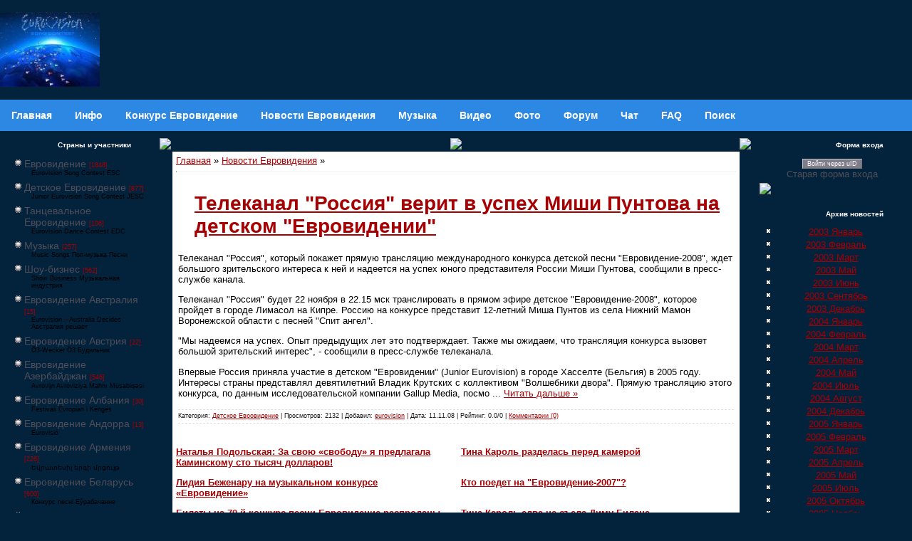

--- FILE ---
content_type: text/html; charset=UTF-8
request_url: https://eurovision.org.ru/news/2008-11-11
body_size: 11849
content:
<!DOCTYPE html>
<html lang="ru">
<title>11 Ноября 2008</title>
<meta name="viewport" content="width=device-width,initial-scale=1.0" />
<meta name="description" content=""> 
<link type="text/css" rel="stylesheet" href="/_st/my.css" />
<link rel="openid.server" href="//openid.yandex.ru/server/" />
<link rel="openid2.provider" href="//openid.yandex.ru/server/" />
<link rel="openid.delegate" href="//openid.yandex.ru/{eurov}/" />
<link rel="openid2.local_id" href="//openid.yandex.ru/{eurov}/" />
<link rel="alternate" type="application/rss+xml" title="Eurovision News RSS" href="http://www.eurovision.org.ru/news/rss/"> 
<script async src="https://pagead2.googlesyndication.com/pagead/js/adsbygoogle.js?client=ca-pub-2370222345652519"
 crossorigin="anonymous"></script>

	<link rel="stylesheet" href="/.s/src/base.min.css?v=221008" />
	<link rel="stylesheet" href="/.s/src/layer1.min.css?v=221008" />

	<script src="/.s/src/jquery-1.12.4.min.js"></script>
	
	<script src="/.s/src/uwnd.min.js?v=221008"></script>
	<script src="//s725.ucoz.net/cgi/uutils.fcg?a=uSD&ca=2&ug=999&isp=1&r=0.751451981647875"></script>
	<link rel="stylesheet" href="/.s/src/social.css" />
	<script>
/* --- UCOZ-JS-DATA --- */
window.uCoz = {"uLightboxType":1,"module":"news","country":"US","site":{"domain":"eurovision.org.ru","host":"eurovision.p0.ru","id":"3eurovision"},"layerType":1,"ssid":"125644401360644273360","language":"ru","sign":{"3238":"Опции","210178":"Замечания","10075":"Обязательны для выбора","5255":"Помощник"}};
/* --- UCOZ-JS-CODE --- */

		function _bldCont1(a, b) {
			window._bldCont && _bldCont(b);
			!window._bldCont && (IMGS = window['allEntImgs' + a]) && window.open(IMGS[0][0]);
		}

		function eRateEntry(select, id, a = 65, mod = 'news', mark = +select.value, path = '', ajax, soc) {
			if (mod == 'shop') { path = `/${ id }/edit`; ajax = 2; }
			( !!select ? confirm(select.selectedOptions[0].textContent.trim() + '?') : true )
			&& _uPostForm('', { type:'POST', url:'/' + mod + path, data:{ a, id, mark, mod, ajax, ...soc } });
		}
function loginPopupForm(params = {}) { new _uWnd('LF', ' ', -250, -100, { closeonesc:1, resize:1 }, { url:'/index/40' + (params.urlParams ? '?'+params.urlParams : '') }) }
/* --- UCOZ-JS-END --- */
</script>

	<style>.UhideBlock{display:none; }</style>
	<script type="text/javascript">new Image().src = "//counter.yadro.ru/hit;noadsru?r"+escape(document.referrer)+(screen&&";s"+screen.width+"*"+screen.height+"*"+(screen.colorDepth||screen.pixelDepth))+";u"+escape(document.URL)+";"+Date.now();</script>
</head>

<body style="background:url('//src.ucoz.ru/t/651/1.gif') #03223C; margin:0px; padding:0px;">

<!-- Header -->

<table border="0" cellpadding="0" cellspacing="0" height="140" width="100%" style="background:url('//src.ucoz.ru/t/651/2.gif');">

<tr><td width="100%" align="center">




 <table border="0" cellpadding="0" cellspacing="0" width="100%">



 <tr>

<td height="120" width="100%">



<A href="https://eurovision.org.ru"><IMG alt="Eurovision Евровидение" src="https://eurovision.org.ru/eurovisionin.jpg" align=left border=0></A>

<h2></h2>

</td>
 
<td align="top">
 


</td></tr>




</table>
</td></tr>
</table>

<!--U1AAMENU1Z--><nav class="topnav">
<a class="topnav" href="/"><b>Главная</b></a>
<a class="topnav" href="/index/info/0-2"><b>Инфо</b></a>
<a class="topnav" href="/publ/"><b>Конкурс Евровидение</b></a>
<a class="topnav" href="/news/"><b>Новости Евровидения</b></a>
<a class="topnav" href="/load/"><b>Музыка</b></a>
<a class="m" href="/video/"><b>Видео</b></a>
<a class="m" href="/photo/"><b>Фото</b></a>
<a class="m" href="/forum/"><b>Форум</b></a>
<a class="m" href="/index/0-9"><b>Чат</b></a>
<a class="m" href="/faq/"><b>FAQ</b></a>
<a class="m" href="/index/0-5"><b>Поиск</b></a>
</nav><!--/U1AAMENU1Z-->
<!-- /Header -->

<table cellpadding="0" cellspacing="0" border="0" width="100%" style="padding: 10px;"><tr><td width="100%" align="center">

<!-- Body -->
<table border="0" cellpadding="0" cellspacing="0" width="100%">
<tr>
<td valign="top" width="204">

<!--/-->

<!-- -->

<table border="0" cellpadding="0" cellspacing="0" width="204">
<tr><td height="20" style="background:url('//src.ucoz.ru/t/651/18.gif');color:#FFFFFF; font-size:10px;padding-right:30px;" align="right"><b>Страны и участники</b></td></tr>
<tr><td style="background:url('//src.ucoz.ru/t/651/19.gif');padding:7px 10px 5px 10px; "><table border="0" cellspacing="1" cellpadding="0" width="100%" class="catsTable"><tr>
					<td style="width:100%" class="catsTd" valign="top" id="cid2">
						<a href="/news/evrovidenie/1-0-2" class="catName">Евровидение</a>  <span class="catNumData" style="unicode-bidi:embed;">[1848]</span> 
<div class="catDescr">Eurovision Song Contest ESC</div>
					</td></tr><tr>
					<td style="width:100%" class="catsTd" valign="top" id="cid5">
						<a href="/news/detskoe_evrovidenie/1-0-5" class="catName">Детское Евровидение</a>  <span class="catNumData" style="unicode-bidi:embed;">[877]</span> 
<div class="catDescr">Junior Eurovision Song Contest JESC</div>
					</td></tr><tr>
					<td style="width:100%" class="catsTd" valign="top" id="cid6">
						<a href="/news/tancevalnoe_evrovidenie/1-0-6" class="catName">Танцевальное Евровидение</a>  <span class="catNumData" style="unicode-bidi:embed;">[106]</span> 
<div class="catDescr">Eurovision Dance Contest EDC</div>
					</td></tr><tr>
					<td style="width:100%" class="catsTd" valign="top" id="cid3">
						<a href="/news/muzyka/1-0-3" class="catName">Музыка</a>  <span class="catNumData" style="unicode-bidi:embed;">[257]</span> 
<div class="catDescr">Music Songs Поп-музыка Песни</div>
					</td></tr><tr>
					<td style="width:100%" class="catsTd" valign="top" id="cid4">
						<a href="/news/shou_biznes/1-0-4" class="catName">Шоу-бизнес</a>  <span class="catNumData" style="unicode-bidi:embed;">[562]</span> 
<div class="catDescr">Show Business Музыкальная индустрия</div>
					</td></tr><tr>
					<td style="width:100%" class="catsTd" valign="top" id="cid55">
						<a href="/news/evrovidenie_avstralija/1-0-55" class="catName">Евровидение Австралия</a>  <span class="catNumData" style="unicode-bidi:embed;">[15]</span> 
<div class="catDescr">Eurovision – Australia Decides Австралия решает</div>
					</td></tr><tr>
					<td style="width:100%" class="catsTd" valign="top" id="cid24">
						<a href="/news/evrovidenie_avstrija/1-0-24" class="catName">Евровидение Австрия</a>  <span class="catNumData" style="unicode-bidi:embed;">[22]</span> 
<div class="catDescr">Ö3-Wecker Ö3 Будильник</div>
					</td></tr><tr>
					<td style="width:100%" class="catsTd" valign="top" id="cid16">
						<a href="/news/evrovidenie_azerbajdzhan/1-0-16" class="catName">Евровидение Азербайджан</a>  <span class="catNumData" style="unicode-bidi:embed;">[546]</span> 
<div class="catDescr">Avrovijn Avroviziya Mahnı Müsabiqəsi</div>
					</td></tr><tr>
					<td style="width:100%" class="catsTd" valign="top" id="cid28">
						<a href="/news/evrovidenie_albanija/1-0-28" class="catName">Евровидение Албания</a>  <span class="catNumData" style="unicode-bidi:embed;">[30]</span> 
<div class="catDescr">Festivali Evropian i Këngës</div>
					</td></tr><tr>
					<td style="width:100%" class="catsTd" valign="top" id="cid33">
						<a href="/news/evrovidenie_andorra/1-0-33" class="catName">Евровидение Андорра</a>  <span class="catNumData" style="unicode-bidi:embed;">[13]</span> 
<div class="catDescr">Eurovisió</div>
					</td></tr><tr>
					<td style="width:100%" class="catsTd" valign="top" id="cid15">
						<a href="/news/evrovidenie_armenija/1-0-15" class="catName">Евровидение Армения</a>  <span class="catNumData" style="unicode-bidi:embed;">[226]</span> 
<div class="catDescr">Եվրատեսիլ երգի մրցույթ</div>
					</td></tr><tr>
					<td style="width:100%" class="catsTd" valign="top" id="cid9">
						<a href="/news/evrovidenie_belorussija/1-0-9" class="catName">Евровидение Беларусь</a>  <span class="catNumData" style="unicode-bidi:embed;">[600]</span> 
<div class="catDescr">Конкурс песні Еўрабачанне</div>
					</td></tr><tr>
					<td style="width:100%" class="catsTd" valign="top" id="cid49">
						<a href="/news/evrovidenie_belgija/1-0-49" class="catName">Евровидение Бельгия</a>  <span class="catNumData" style="unicode-bidi:embed;">[22]</span> 
<div class="catDescr">Eurosong</div>
					</td></tr><tr>
					<td style="width:100%" class="catsTd" valign="top" id="cid39">
						<a href="/news/evrovidenie_bolgarija/1-0-39" class="catName">Евровидение Болгария</a>  <span class="catNumData" style="unicode-bidi:embed;">[24]</span> 
<div class="catDescr">Евровизия</div>
					</td></tr><tr>
					<td style="width:100%" class="catsTd" valign="top" id="cid27">
						<a href="/news/evrovidenie_bosnija_i_gercegovina/1-0-27" class="catName">Евровидение Босния и Герцеговина</a>  <span class="catNumData" style="unicode-bidi:embed;">[20]</span> 
<div class="catDescr">BH Eurosong Show</div>
					</td></tr><tr>
					<td style="width:100%" class="catsTd" valign="top" id="cid23">
						<a href="/news/evrovidenie_velikobritanija/1-0-23" class="catName">Евровидение Великобритания</a>  <span class="catNumData" style="unicode-bidi:embed;">[66]</span> 
<div class="catDescr">Eurovision: You Decide</div>
					</td></tr><tr>
					<td style="width:100%" class="catsTd" valign="top" id="cid50">
						<a href="/news/evrovidenie_vengrija/1-0-50" class="catName">Евровидение Венгрия</a>  <span class="catNumData" style="unicode-bidi:embed;">[21]</span> 
<div class="catDescr">Eurovíziós Dalfesztivá</div>
					</td></tr><tr>
					<td style="width:100%" class="catsTd" valign="top" id="cid35">
						<a href="/news/evrovidenie_germanija/1-0-35" class="catName">Евровидение Германия</a>  <span class="catNumData" style="unicode-bidi:embed;">[79]</span> 
<div class="catDescr">Liederwettbewerb der Eurovision</div>
					</td></tr><tr>
					<td style="width:100%" class="catsTd" valign="top" id="cid32">
						<a href="/news/evrovidenie_grecija/1-0-32" class="catName">Евровидение Греция</a>  <span class="catNumData" style="unicode-bidi:embed;">[50]</span> 
<div class="catDescr">Διαγωνισμός Τραγουδιού Ευρώεικονα</div>
					</td></tr><tr>
					<td style="width:100%" class="catsTd" valign="top" id="cid14">
						<a href="/news/evrovidenie_gruzija/1-0-14" class="catName">Евровидение Грузия</a>  <span class="catNumData" style="unicode-bidi:embed;">[120]</span> 
<div class="catDescr">ევროვიზიის</div>
					</td></tr><tr>
					<td style="width:100%" class="catsTd" valign="top" id="cid44">
						<a href="/news/evrovidenie_danija/1-0-44" class="catName">Евровидение Дания</a>  <span class="catNumData" style="unicode-bidi:embed;">[28]</span> 
<div class="catDescr">Det Europæiske Melodi Grand Prix Dansk Melodi</div>
					</td></tr><tr>
					<td style="width:100%" class="catsTd" valign="top" id="cid17">
						<a href="/news/evrovidenie_izrail/1-0-17" class="catName">Евровидение Израиль</a>  <span class="catNumData" style="unicode-bidi:embed;">[69]</span> 
<div class="catDescr">‏אירוויזיון</div>
					</td></tr><tr>
					<td style="width:100%" class="catsTd" valign="top" id="cid1">
						<a href="/news/evrovidenie_irlandija/1-0-1" class="catName">Евровидение Ирландия</a>  <span class="catNumData" style="unicode-bidi:embed;">[25]</span> 
<div class="catDescr">The Late Late Show Eurosong</div>
					</td></tr><tr>
					<td style="width:100%" class="catsTd" valign="top" id="cid48">
						<a href="/news/evrovidenie_islandija/1-0-48" class="catName">Евровидение Исландия</a>  <span class="catNumData" style="unicode-bidi:embed;">[20]</span> 
<div class="catDescr">Söngvakeppni evrópskra sjónvarpsstöðva Европейский телевизионный конкурс певцов</div>
					</td></tr><tr>
					<td style="width:100%" class="catsTd" valign="top" id="cid42">
						<a href="/news/evrovidenie_ispanija/1-0-42" class="catName">Евровидение Испания</a>  <span class="catNumData" style="unicode-bidi:embed;">[77]</span> 
<div class="catDescr">Festival de la Canción de Eurovisión Benidorm Fest</div>
					</td></tr><tr>
					<td style="width:100%" class="catsTd" valign="top" id="cid54">
						<a href="/news/evrovidenie_italija/1-0-54" class="catName">Евровидение Италия</a>  <span class="catNumData" style="unicode-bidi:embed;">[25]</span> 
<div class="catDescr">Concorso Eurovisione della Canzone San Remo</div>
					</td></tr><tr>
					<td style="width:100%" class="catsTd" valign="top" id="cid20">
						<a href="/news/evrovidenie_kipr/1-0-20" class="catName">Евровидение Кипр</a>  <span class="catNumData" style="unicode-bidi:embed;">[49]</span> 
<div class="catDescr">Γιουροβίζιον</div>
					</td></tr><tr>
					<td style="width:100%" class="catsTd" valign="top" id="cid11">
						<a href="/news/evrovidenie_latvija/1-0-11" class="catName">Евровидение Латвия</a>  <span class="catNumData" style="unicode-bidi:embed;">[124]</span> 
<div class="catDescr">Eirodziesma Eirovīzija Eirovīzijas dziesmu konkurss</div>
					</td></tr><tr>
					<td style="width:100%" class="catsTd" valign="top" id="cid12">
						<a href="/news/evrovidenie_litva/1-0-12" class="catName">Евровидение Литва</a>  <span class="catNumData" style="unicode-bidi:embed;">[63]</span> 
<div class="catDescr">Eurovizijoje Eurovizija Eurovizijos dainų konkursas</div>
					</td></tr><tr>
					<td style="width:100%" class="catsTd" valign="top" id="cid53">
						<a href="/news/evrovidenie_likhtenshtejn/1-0-53" class="catName">Евровидение Лихтенштейн</a>  <span class="catNumData" style="unicode-bidi:embed;">[6]</span> 
					</td></tr><tr>
					<td style="width:100%" class="catsTd" valign="top" id="cid56">
						<a href="/news/evrovidenie_ljuksemburg/1-0-56" class="catName">Евровидение Люксембург</a>  <span class="catNumData" style="unicode-bidi:embed;">[5]</span> 
<div class="catDescr">RTL Luxembourg LSC</div>
					</td></tr><tr>
					<td style="width:100%" class="catsTd" valign="top" id="cid38">
						<a href="/news/evrovidenie_makedonija/1-0-38" class="catName">Евровидение Македония</a>  <span class="catNumData" style="unicode-bidi:embed;">[23]</span> 
<div class="catDescr">Евровизија</div>
					</td></tr><tr>
					<td style="width:100%" class="catsTd" valign="top" id="cid19">
						<a href="/news/evrovidenie_malta/1-0-19" class="catName">Евровидение Мальта</a>  <span class="catNumData" style="unicode-bidi:embed;">[50]</span> 
<div class="catDescr">MESC</div>
					</td></tr><tr>
					<td style="width:100%" class="catsTd" valign="top" id="cid10">
						<a href="/news/evrovidenie_moldavija/1-0-10" class="catName">Евровидение Молдова</a>  <span class="catNumData" style="unicode-bidi:embed;">[132]</span> 
<div class="catDescr">Concursul Muzical Eurovision</div>
					</td></tr><tr>
					<td style="width:100%" class="catsTd" valign="top" id="cid26">
						<a href="/news/evrovidenie_niderlandy/1-0-26" class="catName">Евровидение Нидерланды</a>  <span class="catNumData" style="unicode-bidi:embed;">[25]</span> 
<div class="catDescr">Eurovisie Songfestival</div>
					</td></tr><tr>
					<td style="width:100%" class="catsTd" valign="top" id="cid51">
						<a href="/news/evrovidenie_norvegija/1-0-51" class="catName">Евровидение Норвегия</a>  <span class="catNumData" style="unicode-bidi:embed;">[38]</span> 
<div class="catDescr">Eurosong Sang Ryddesalg Nrk Melodi Grand Prix</div>
					</td></tr><tr>
					<td style="width:100%" class="catsTd" valign="top" id="cid36">
						<a href="/news/evrovidenie_polsha/1-0-36" class="catName">Евровидение Польша</a>  <span class="catNumData" style="unicode-bidi:embed;">[35]</span> 
<div class="catDescr">Eurowizja Konkurs Piosenki Eurowizji</div>
					</td></tr><tr>
					<td style="width:100%" class="catsTd" valign="top" id="cid47">
						<a href="/news/evrovidenie_portugalija/1-0-47" class="catName">Евровидение Португалия</a>  <span class="catNumData" style="unicode-bidi:embed;">[23]</span> 
<div class="catDescr">Festival Eurovisão da Canção</div>
					</td></tr><tr>
					<td style="width:100%" class="catsTd" valign="top" id="cid7">
						<a href="/news/evrovidenie_rossija/1-0-7" class="catName">Евровидение Россия</a>  <span class="catNumData" style="unicode-bidi:embed;">[1062]</span> 
<div class="catDescr">Европесня</div>
					</td></tr><tr>
					<td style="width:100%" class="catsTd" valign="top" id="cid25">
						<a href="/news/evrovidenie_rumynija/1-0-25" class="catName">Евровидение Румыния</a>  <span class="catNumData" style="unicode-bidi:embed;">[38]</span> 
<div class="catDescr">Concursul Muzical Eurovision</div>
					</td></tr><tr>
					<td style="width:100%" class="catsTd" valign="top" id="cid46">
						<a href="/news/evrovidenie_san_marino/1-0-46" class="catName">Евровидение Сан-Марино</a>  <span class="catNumData" style="unicode-bidi:embed;">[21]</span> 
<div class="catDescr">Eurovisione</div>
					</td></tr><tr>
					<td style="width:100%" class="catsTd" valign="top" id="cid30">
						<a href="/news/evrovidenie_serbija/1-0-30" class="catName">Евровидение Сербия</a>  <span class="catNumData" style="unicode-bidi:embed;">[37]</span> 
<div class="catDescr">Еуровисион Pesma Evrovizije Песма Евровизије</div>
					</td></tr><tr>
					<td style="width:100%" class="catsTd" valign="top" id="cid52">
						<a href="/news/evrovidenie_slovakija/1-0-52" class="catName">Евровидение Словакия</a>  <span class="catNumData" style="unicode-bidi:embed;">[12]</span> 
<div class="catDescr">Eurovízia</div>
					</td></tr><tr>
					<td style="width:100%" class="catsTd" valign="top" id="cid45">
						<a href="/news/evrovidenie_slovenija/1-0-45" class="catName">Евровидение Словения</a>  <span class="catNumData" style="unicode-bidi:embed;">[24]</span> 
<div class="catDescr">Pesem Evrovizije</div>
					</td></tr><tr>
					<td style="width:100%" class="catsTd" valign="top" id="cid29">
						<a href="/news/evrovidenie_turcija/1-0-29" class="catName">Евровидение Турция</a>  <span class="catNumData" style="unicode-bidi:embed;">[65]</span> 
<div class="catDescr">Eurovision Şarkı Yarışması</div>
					</td></tr><tr>
					<td style="width:100%" class="catsTd" valign="top" id="cid8">
						<a href="/news/evrovidenie_ukraina/1-0-8" class="catName">Евровидение Украина</a>  <span class="catNumData" style="unicode-bidi:embed;">[795]</span> 
<div class="catDescr">Пісенний конкурс Євробачення Конкурс пісні Євробачення - одне з найбільш популярних телевізійних шоу в світі, проводиться щорічно, починаючи з 1956 року</div>
					</td></tr><tr>
					<td style="width:100%" class="catsTd" valign="top" id="cid22">
						<a href="/news/evrovidenie_finljandija/1-0-22" class="catName">Евровидение Финляндия</a>  <span class="catNumData" style="unicode-bidi:embed;">[32]</span> 
<div class="catDescr">Eurovision laulukilpailu</div>
					</td></tr><tr>
					<td style="width:100%" class="catsTd" valign="top" id="cid40">
						<a href="/news/evrovidenie_francija/1-0-40" class="catName">Евровидение Франция</a>  <span class="catNumData" style="unicode-bidi:embed;">[48]</span> 
<div class="catDescr">Concours Eurovision de la chanson</div>
					</td></tr><tr>
					<td style="width:100%" class="catsTd" valign="top" id="cid37">
						<a href="/news/evrovidenie_khorvatija/1-0-37" class="catName">Евровидение Хорватия</a>  <span class="catNumData" style="unicode-bidi:embed;">[20]</span> 
<div class="catDescr">Pjesma Eurovizije</div>
					</td></tr><tr>
					<td style="width:100%" class="catsTd" valign="top" id="cid31">
						<a href="/news/evrovidenie_chernogorija/1-0-31" class="catName">Евровидение Черногория</a>  <span class="catNumData" style="unicode-bidi:embed;">[21]</span> 
<div class="catDescr">Montevizija</div>
					</td></tr><tr>
					<td style="width:100%" class="catsTd" valign="top" id="cid18">
						<a href="/news/evrovidenie_chekhija/1-0-18" class="catName">Евровидение Чехия</a>  <span class="catNumData" style="unicode-bidi:embed;">[24]</span> 
<div class="catDescr">Velká cena Eurovize</div>
					</td></tr><tr>
					<td style="width:100%" class="catsTd" valign="top" id="cid34">
						<a href="/news/evrovidenie_shvejcarija/1-0-34" class="catName">Евровидение Швейцария</a>  <span class="catNumData" style="unicode-bidi:embed;">[34]</span> 
<div class="catDescr">Die Grosse Entscheidungsshow SRG SSR</div>
					</td></tr><tr>
					<td style="width:100%" class="catsTd" valign="top" id="cid43">
						<a href="/news/evrovidenie_shvecija/1-0-43" class="catName">Евровидение Швеция</a>  <span class="catNumData" style="unicode-bidi:embed;">[45]</span> 
<div class="catDescr">Eurovisionsschlagerfestivalen Melodifestivalen</div>
					</td></tr><tr>
					<td style="width:100%" class="catsTd" valign="top" id="cid13">
						<a href="/news/evrovidenie_ehstonija/1-0-13" class="catName">Евровидение Эстония</a>  <span class="catNumData" style="unicode-bidi:embed;">[220]</span> 
<div class="catDescr">Eesti Laul Eurovisioon Эстонская Песня</div>
					</td></tr></table>

</td></tr>
<tr><td><img src="//src.ucoz.ru/t/651/20.gif" border="0"></td></tr>
</table>


<!--/-->

<table border="0" cellpadding="0" cellspacing="0" width="204">
<tr><td height="20" style="background:url('//src.ucoz.ru/t/651/18.gif');color:#FFFFFF; font-size:10px;padding-right:30px;" align="right"><b>Календарь новостей</b></td></tr>
<tr><td align="center" style="background:url('//src.ucoz.ru/t/651/19.gif');padding:7px 10px 5px 10px; ">
		<table border="0" cellspacing="1" cellpadding="2" class="calTable">
			<tr><td align="center" class="calMonth" colspan="7"><a title="Октябрь 2008" class="calMonthLink cal-month-link-prev" rel="nofollow" href="/news/2008-10">&laquo;</a>&nbsp; <a class="calMonthLink cal-month-current" rel="nofollow" href="/news/2008-11">Ноябрь 2008</a> &nbsp;<a title="Декабрь 2008" class="calMonthLink cal-month-link-next" rel="nofollow" href="/news/2008-12">&raquo;</a></td></tr>
		<tr>
			<td align="center" class="calWday">Пн</td>
			<td align="center" class="calWday">Вт</td>
			<td align="center" class="calWday">Ср</td>
			<td align="center" class="calWday">Чт</td>
			<td align="center" class="calWday">Пт</td>
			<td align="center" class="calWdaySe">Сб</td>
			<td align="center" class="calWdaySu">Вс</td>
		</tr><tr><td>&nbsp;</td><td>&nbsp;</td><td>&nbsp;</td><td>&nbsp;</td><td>&nbsp;</td><td align="center" class="calMdayIs"><a class="calMdayLink" href="/news/2008-11-01" title="1 Сообщений">1</a></td><td align="center" class="calMdayIs"><a class="calMdayLink" href="/news/2008-11-02" title="1 Сообщений">2</a></td></tr><tr><td align="center" class="calMdayIs"><a class="calMdayLink" href="/news/2008-11-03" title="4 Сообщений">3</a></td><td align="center" class="calMdayIs"><a class="calMdayLink" href="/news/2008-11-04" title="3 Сообщений">4</a></td><td align="center" class="calMdayIs"><a class="calMdayLink" href="/news/2008-11-05" title="1 Сообщений">5</a></td><td align="center" class="calMday">6</td><td align="center" class="calMdayIs"><a class="calMdayLink" href="/news/2008-11-07" title="2 Сообщений">7</a></td><td align="center" class="calMday">8</td><td align="center" class="calMday">9</td></tr><tr><td align="center" class="calMdayIs"><a class="calMdayLink" href="/news/2008-11-10" title="1 Сообщений">10</a></td><td align="center" class="calMdayIsA"><a class="calMdayLink" href="/news/2008-11-11" title="1 Сообщений">11</a></td><td align="center" class="calMdayIs"><a class="calMdayLink" href="/news/2008-11-12" title="3 Сообщений">12</a></td><td align="center" class="calMdayIs"><a class="calMdayLink" href="/news/2008-11-13" title="5 Сообщений">13</a></td><td align="center" class="calMdayIs"><a class="calMdayLink" href="/news/2008-11-14" title="2 Сообщений">14</a></td><td align="center" class="calMdayIs"><a class="calMdayLink" href="/news/2008-11-15" title="4 Сообщений">15</a></td><td align="center" class="calMdayIs"><a class="calMdayLink" href="/news/2008-11-16" title="4 Сообщений">16</a></td></tr><tr><td align="center" class="calMdayIs"><a class="calMdayLink" href="/news/2008-11-17" title="5 Сообщений">17</a></td><td align="center" class="calMdayIs"><a class="calMdayLink" href="/news/2008-11-18" title="7 Сообщений">18</a></td><td align="center" class="calMdayIs"><a class="calMdayLink" href="/news/2008-11-19" title="7 Сообщений">19</a></td><td align="center" class="calMdayIs"><a class="calMdayLink" href="/news/2008-11-20" title="8 Сообщений">20</a></td><td align="center" class="calMdayIs"><a class="calMdayLink" href="/news/2008-11-21" title="11 Сообщений">21</a></td><td align="center" class="calMdayIs"><a class="calMdayLink" href="/news/2008-11-22" title="7 Сообщений">22</a></td><td align="center" class="calMdayIs"><a class="calMdayLink" href="/news/2008-11-23" title="23 Сообщений">23</a></td></tr><tr><td align="center" class="calMdayIs"><a class="calMdayLink" href="/news/2008-11-24" title="11 Сообщений">24</a></td><td align="center" class="calMdayIs"><a class="calMdayLink" href="/news/2008-11-25" title="13 Сообщений">25</a></td><td align="center" class="calMdayIs"><a class="calMdayLink" href="/news/2008-11-26" title="4 Сообщений">26</a></td><td align="center" class="calMdayIs"><a class="calMdayLink" href="/news/2008-11-27" title="9 Сообщений">27</a></td><td align="center" class="calMdayIs"><a class="calMdayLink" href="/news/2008-11-28" title="6 Сообщений">28</a></td><td align="center" class="calMdayIs"><a class="calMdayLink" href="/news/2008-11-29" title="4 Сообщений">29</a></td><td align="center" class="calMdayIs"><a class="calMdayLink" href="/news/2008-11-30" title="2 Сообщений">30</a></td></tr></table></td></tr>
<tr><td><img src="//src.ucoz.ru/t/651/20.gif" border="0"></td></tr>
</table><br>

<!-- -->

<table border="0" cellpadding="0" cellspacing="0" width="204">
<tr><td height="20" style="background:url('//src.ucoz.ru/t/651/18.gif');color:#FFFFFF; font-size:10px;padding-right:30px;" align="right"><b>Поиск по новостям</b></td></tr>
<tr><td align="center" style="background:url('//src.ucoz.ru/t/651/19.gif');padding:7px 10px 5px 10px; ">
		<div class="searchForm">
			<form onsubmit="this.sfSbm.disabled=true" method="get" style="margin:0" action="/search/">
				<div align="center" class="schQuery">
					<input type="text" name="q" maxlength="30" size="20" class="queryField" />
				</div>
				<div align="center" class="schBtn">
					<input type="submit" class="searchSbmFl" name="sfSbm" value="Найти" />
				</div>
				<input type="hidden" name="t" value="0">
			</form>
		</div></td></tr>
<tr><td><img src="//src.ucoz.ru/t/651/20.gif" border="0"></td></tr>
</table><br>

<!-- -->
<table border="0" cellpadding="0" cellspacing="0" width="204">
<tr><td height="20" style="background:url('//src.ucoz.ru/t/651/18.gif');color:#FFFFFF; font-size:10px;padding-right:30px;" align="right"><b>Друзья сайта</b></td></tr>
<tr><td style="background:url('//src.ucoz.ru/t/651/19.gif');padding:7px 10px 5px 10px; "><!--U1FRIENDS1Z--><!--03ee50fe--><script async='async' src='https://w.uptolike.com/widgets/v1/zp.js?pid=d3675b6970b3bdcf0c5e247fdb410a30b135cbc1' type='text/javascript'></script><!--03ee50fe-->



<!--b8b8bb6f--><!--b8b8bb6f-->

<script type="text/javascript">
<!--
var _acic={dataProvider:140};(function(){var e=document.createElement("script");e.type="text/javascript";e.async=true;e.src="https://www.acint.net/aci.js";var t=document.getElementsByTagName("script")[0];t.parentNode.insertBefore(e,t)})()
//-->
</script><!--3442901653180-->

<!--3429a-->

<script async="async" src="https://w.uptolike.com/widgets/v1/zp.js?pid=1707876" type="text/javascript"></script>

<!-- Yandex.Metrika counter -->
<script type="text/javascript" >
 (function(m,e,t,r,i,k,a){m[i]=m[i]||function(){(m[i].a=m[i].a||[]).push(arguments)};
 m[i].l=1*new Date();k=e.createElement(t),a=e.getElementsByTagName(t)[0],k.async=1,k.src=r,a.parentNode.insertBefore(k,a)})
 (window, document, "script", "https://mc.yandex.ru/metrika/tag.js", "ym");

 ym(55819750, "init", {
 clickmap:true,
 trackLinks:true,
 accurateTrackBounce:true,
 webvisor:true
 });
</script>
<noscript><div><img src="https://mc.yandex.ru/watch/55819750" style="position:absolute; left:-9999px;" alt="" /></div></noscript>
<!-- /Yandex.Metrika counter -->

<script type="text/javascript">
<!--
var _acic={dataProvider:10};(function(){var e=document.createElement("script");e.type="text/javascript";e.async=true;e.src="//www.acint.net/aci.js";var t=document.getElementsByTagName("script")[0];t.parentNode.insertBefore(e,t)})()
//-->
</script>

<!-- Top.Mail.Ru counter -->
<script type="text/javascript">
var _tmr = window._tmr || (window._tmr = []);
_tmr.push({id: "1243638", type: "pageView", start: (new Date()).getTime()});
(function (d, w, id) {
 if (d.getElementById(id)) return;
 var ts = d.createElement("script"); ts.type = "text/javascript"; ts.async = true; ts.id = id;
 ts.src = "https://top-fwz1.mail.ru/js/code.js";
 var f = function () {var s = d.getElementsByTagName("script")[0]; s.parentNode.insertBefore(ts, s);};
 if (w.opera == "[object Opera]") { d.addEventListener("DOMContentLoaded", f, false); } else { f(); }
})(document, window, "tmr-code");
</script>
<noscript><div><img src="https://top-fwz1.mail.ru/counter?id=1243638;js=na" style="position:absolute;left:-9999px;" alt="Top.Mail.Ru" /></div></noscript>
<!-- /Top.Mail.Ru counter -->
<!-- Top.Mail.Ru logo -->
<a href="https://top-fwz1.mail.ru/jump?from=1243638">
<img src="https://top-fwz1.mail.ru/counter?id=1243638;t=364;l=1" height="18" width="88" alt="Top.Mail.Ru" style="border:0;" /></a>
<!-- /Top.Mail.Ru logo --><!--/U1FRIENDS1Z--></td></tr>
<tr><td><img src="//src.ucoz.ru/t/651/20.gif" border="0"></td></tr>
</table><br />
<!--/-->

</td>

<td valign="top" style="padding: 0 10px 0 10px;">
<table border="0" cellpadding="0" cellspacing="0" width="100%">
<tr><td width="18" height="18"><img src="//src.ucoz.ru/t/651/21.gif" border="0"></td><td height="18" align="center" style="background:url('//src.ucoz.ru/t/651/22.gif');"><img src="//src.ucoz.ru/t/651/23.gif" border="0"></td><td width="18" height="18"><img src="//src.ucoz.ru/t/651/24.gif" border="0"></td></tr>
<tr><td style="background:url('//src.ucoz.ru/t/651/25.gif');"></td> <td style="background:#FFFFFF;padding:5px;">


<nav class="breadcrumb is-large" aria-label="breadcrumbs">
<a href="https://eurovision.org.ru/">Главная</a> » <a href="/news/">Новости Евровидения</a> » <a href=""></a>
</nav>


<hr />







<table border="0" width="100%" cellspacing="0" cellpadding="0" class="dayAllEntries"><tr><td class="archiveEntries"><div id="entryID2766"><table border="0" cellpadding="0" cellspacing="0" width="100%" class="eBlock"><tr><td style="padding:3px;">

<div class="eTitle" style="text-align:left;"><a href="/news/2008-11-11-2766"><h1>Телеканал "Россия" верит в успех Миши Пунтова на детском "Евровидении"</h1></a></div>
<div class="eMessage" style="text-align:left;clear:both;padding-top:2px;padding-bottom:2px;">Телеканал "Россия", который покажет прямую трансляцию международного конкурса детской песни "Евровидение-2008", ждет большого зрительского интереса к ней и надеется на успех юного представителя России Миши Пунтова, сообщили в пресс-службе канала.<p>Телеканал "Россия" будет 22 ноября в 22.15 мск транслировать в прямом эфире детское "Евровидение-2008", которое пройдет в городе Лимасол на Кипре. Россию на конкурсе представит 12-летний Миша Пунтов из села Нижний Мамон Воронежской области с песней "Спит ангел".</p><p>"Мы надеемся на успех. Опыт предыдущих лет это подтверждает. Также мы ожидаем, что трансляция конкурса вызовет большой зрительский интерес", - сообщили в пресс-службе телеканала.</p><p>Впервые Россия приняла участие в детском "Евровидении" (Junior Eurovision) в городе Хасселте (Бельгия) в 2005 году. Интересы страны представлял девятилетний Владик Крутских с коллективом "Волшебники двора". Прямую трансляцию этого конкурса, по данным исследовательской компании Gallup Media, посмо
		<!--"-->
		<span class="entDots">... </span>
		<span class="entryReadAll">
			<a class="entryReadAllLink" href="/news/2008-11-11-2766">Читать дальше &raquo;</a>
		</span></div> 

<div class="eDetails" style="clear:both;">
Категория: <a href="/news/detskoe_evrovidenie/1-0-5">Детское Евровидение</a> |
Просмотров: 2132 |
Добавил: <a href="/index/8-1" target="_blank">eurovision</a> |
Дата: 11.11.08
| Рейтинг: 0.0/0
| <a href="/news/2008-11-11-2766#comments">Комментарии (0)</a>
</div>
</td></tr></table><br /></div></td></tr></table>

<p>
<div style="display:grid; grid-template-columns:repeat(2, 1fr); gap:1em;"><a href="https://ru.eurovision.in/news/natalja_podolskaja_za_svoju_svobodu_ja_predlagala_kaminskomu_sto_tysjach_dollarov/2006-10-26-10"><b>Наталья Подольская: За свою «свободу» я предлагала Каминскому сто тысяч долларов!</b></a><a href="https://ru.eurovision.in/news/tina_karol_razdelas_pered_kameroj/2006-11-08-18"><b>Тина Кароль разделась перед камерой</b></a><a href="https://ru.eurovision.in/news/lidija_bezhenaru_na_muzykalnom_konkurse_evrovidenie/2006-10-30-12"><b>Лидия Беженару на музыкальном конкурсе «Евровидение»</b></a><a href="https://ru.eurovision.in/news/kto_poedet_na_quotevrovidenie_2007quot/2006-10-04-6"><b>Кто поедет на "Евровидение-2007"?</b></a><a href="https://ru.eurovision.in/news/bilety/2026-01-16-8948"><b>Билеты на 70-й конкурс песни Евровидение распроданы рекордно быстро</b></a><a href="https://ru.eurovision.in/news/tina_karol_edva_ne_sela_dimu_bilana/2006-10-20-4"><b>Тина Кароль едва не съела Диму Билана</b></a><a href="https://ru.eurovision.in/news/tina_karol_podarila_bilanu_francuzskij_poceluj/2006-10-20-3"><b>Тина Кароль подарила Билану «французский поцелуй»</b></a><a href="https://ru.eurovision.in/news/nachalsja_priem_zajavok_na_evrovidenie_2007/2006-10-24-7"><b>Начался прием заявок на «Евровидение 2007»</b></a><a href="https://ru.eurovision.in/news/evrovidenie_2007_uzhe_ne_za_gorami/2006-10-26-11"><b>Евровидение 2007 уже не за горами</b></a><a href="https://ru.eurovision.in/news/na_evrovidenii_2006_v_grecii_ukrainu_budet_predstavljat_tina_karol/2006-03-12-3752"><b>На Евровидении 2006 в Греции Украину будет представлять Тина Кароль</b></a></div>
 
 </td>

<td style="background:url('//src.ucoz.ru/t/651/26.gif');"></td></tr>
 
 
 
<tr><td width="18" height="18"><img src="//src.ucoz.ru/t/651/27.gif" border="0"></td><td height="18" align="center" style="background:url('//src.ucoz.ru/t/651/28.gif');"><img src="//src.ucoz.ru/t/651/29.gif" border="0"></td><td width="18" height="18"><img src="//src.ucoz.ru/t/651/30.gif" border="0"></td></tr>
</table>
</td>
 
<td valign="top" width="204">

<!-- -->

<table border="0" cellpadding="0" cellspacing="0" width="204">
<tr><td height="20" style="background:url('//src.ucoz.ru/t/651/18.gif');color:#FFFFFF; font-size:10px;padding-right:30px;" align="right"><b>Форма входа</b></td></tr>
<tr><td align="center" style="background:url('//src.ucoz.ru/t/651/19.gif');padding:7px 10px 5px 10px; "><div id="uidLogForm" class="auth-block" align="center">
				<div id="uidLogButton" class="auth-block-social">
					<div class="login-button-container"><button class="loginButton" onclick="window.open('https://login.uid.me/?site=3eurovision&amp;ref='+escape(location.protocol + '//' + ('eurovision.org.ru' || location.hostname) + location.pathname + ((location.hash ? (location.search ? location.search + '&' : '?') + 'rnd=' + Date.now() + location.hash : (location.search || '' )))),'uidLoginWnd','width=580,height=450,resizable=yes,titlebar=yes')">Войти через uID</button></div>
					<div class="auth-social-list"></div>
					<div class="auth-block-switcher">
						<a href="javascript:;" class="noun" onclick="document.getElementById('uidLogButton').style.display='none';document.getElementById('baseLogForm').style.display='';" title="Используйте, если окно авторизации через uID не открывается">Старая форма входа</a>
					</div>
				</div>
				<div id="baseLogForm" class="auth-block-base" style="display:none">
		<script>
		sendFrm549221 = function( form, data = {} ) {
			var o   = $('#frmLg549221')[0];
			var pos = _uGetOffset(o);
			var o2  = $('#blk549221')[0];
			document.body.insertBefore(o2, document.body.firstChild);
			$(o2).css({top:(pos['top'])+'px',left:(pos['left'])+'px',width:o.offsetWidth+'px',height:o.offsetHeight+'px',display:''}).html('<div align="left" style="padding:5px;"><div class="myWinLoad"></div></div>');
			_uPostForm(form, { type:'POST', url:'/index/sub/', data, error:function() {
				$('#blk549221').html('<div align="" style="padding:10px;"><div class="myWinLoadSF" title="Невозможно выполнить запрос, попробуйте позже"></div></div>');
				_uWnd.alert('<div class="myWinError">Невозможно выполнить запрос, попробуйте позже</div>', '', {w:250, h:90, tm:3000, pad:'15px'} );
				setTimeout("$('#blk549221').css('display', 'none');", '1500');
			}});
			return false
		}
		
		</script>

		<div id="blk549221" style="border:1px solid #CCCCCC;position:absolute;z-index:82;background:url('/.s/img/fr/g.gif');display:none;"></div>

		<form id="frmLg549221" class="login-form local-auth" action="/index/sub/" method="post" onsubmit="return sendFrm549221(this)" data-submitter="sendFrm549221">
			
<table border="0" cellspacing="1" cellpadding="0" width="100%">

<tr><td width="20%" nowrap="nowrap">E-mail:</td><td><input class="loginField" type="text" name="user" value="" size="20" style="width:100%;" maxlength="50" /></td></tr>
<tr><td>Пароль:</td><td><input class="loginField" type="password" name="password" size="20" style="width:100%" maxlength="15" /></td></tr>
</table>
<table border="0" cellspacing="1" cellpadding="0" width="100%">
<tr><td nowrap><input id="remday" type="checkbox" name="rem" value="1" checked /><label for="remday">запомнить</label> </td><td align="right" valign="top"><input class="loginButton" name="sbm" type="submit" value="Вход" /></td></tr>
<tr><td colspan="2"><div style="font-size:7pt;text-align:center;"><a href="javascript:;" rel="nofollow" onclick="new _uWnd('Prm','Напоминание пароля',300,130,{ closeonesc:1 },{url:'/index/5'});return false;">Забыл пароль</a> | <a href="/register">Регистрация</a></div></td></tr>
</table>

			<input type="hidden" name="a"    value="2" />
			<input type="hidden" name="ajax" value="1" />
			<input type="hidden" name="rnd"  value="221" />
			
			
		</form></div></div></td></tr>
<tr><td><img src="//src.ucoz.ru/t/651/20.gif" border="0"></td></tr>
</table><br />

<!--/-->

<table border="0" cellpadding="0" cellspacing="0" width="204">
<tr><td height="20" style="background:url('//src.ucoz.ru/t/651/18.gif');color:#FFFFFF; font-size:10px;padding-right:30px;" align="right"><b>Архив новостей</b></td></tr>
<tr><td align="center" style="background:url('//src.ucoz.ru/t/651/19.gif');padding:7px 10px 5px 10px; "><ul class="archUl"><li class="archLi"><a class="archLink" href="/news/2003-01">2003 Январь</a></li><li class="archLi"><a class="archLink" href="/news/2003-02">2003 Февраль</a></li><li class="archLi"><a class="archLink" href="/news/2003-03">2003 Март</a></li><li class="archLi"><a class="archLink" href="/news/2003-05">2003 Май</a></li><li class="archLi"><a class="archLink" href="/news/2003-06">2003 Июнь</a></li><li class="archLi"><a class="archLink" href="/news/2003-09">2003 Сентябрь</a></li><li class="archLi"><a class="archLink" href="/news/2003-12">2003 Декабрь</a></li><li class="archLi"><a class="archLink" href="/news/2004-01">2004 Январь</a></li><li class="archLi"><a class="archLink" href="/news/2004-02">2004 Февраль</a></li><li class="archLi"><a class="archLink" href="/news/2004-03">2004 Март</a></li><li class="archLi"><a class="archLink" href="/news/2004-04">2004 Апрель</a></li><li class="archLi"><a class="archLink" href="/news/2004-05">2004 Май</a></li><li class="archLi"><a class="archLink" href="/news/2004-07">2004 Июль</a></li><li class="archLi"><a class="archLink" href="/news/2004-08">2004 Август</a></li><li class="archLi"><a class="archLink" href="/news/2004-12">2004 Декабрь</a></li><li class="archLi"><a class="archLink" href="/news/2005-01">2005 Январь</a></li><li class="archLi"><a class="archLink" href="/news/2005-02">2005 Февраль</a></li><li class="archLi"><a class="archLink" href="/news/2005-03">2005 Март</a></li><li class="archLi"><a class="archLink" href="/news/2005-04">2005 Апрель</a></li><li class="archLi"><a class="archLink" href="/news/2005-05">2005 Май</a></li><li class="archLi"><a class="archLink" href="/news/2005-07">2005 Июль</a></li><li class="archLi"><a class="archLink" href="/news/2005-10">2005 Октябрь</a></li><li class="archLi"><a class="archLink" href="/news/2005-11">2005 Ноябрь</a></li><li class="archLi"><a class="archLink" href="/news/2006-02">2006 Февраль</a></li><li class="archLi"><a class="archLink" href="/news/2006-03">2006 Март</a></li><li class="archLi"><a class="archLink" href="/news/2006-04">2006 Апрель</a></li><li class="archLi"><a class="archLink" href="/news/2006-05">2006 Май</a></li><li class="archLi"><a class="archLink" href="/news/2006-06">2006 Июнь</a></li><li class="archLi"><a class="archLink" href="/news/2006-09">2006 Сентябрь</a></li><li class="archLi"><a class="archLink" href="/news/2006-10">2006 Октябрь</a></li><li class="archLi"><a class="archLink" href="/news/2006-11">2006 Ноябрь</a></li><li class="archLi"><a class="archLink" href="/news/2006-12">2006 Декабрь</a></li><li class="archLi"><a class="archLink" href="/news/2007-01">2007 Январь</a></li><li class="archLi"><a class="archLink" href="/news/2007-02">2007 Февраль</a></li><li class="archLi"><a class="archLink" href="/news/2007-03">2007 Март</a></li><li class="archLi"><a class="archLink" href="/news/2007-04">2007 Апрель</a></li><li class="archLi"><a class="archLink" href="/news/2007-05">2007 Май</a></li><li class="archLi"><a class="archLink" href="/news/2007-06">2007 Июнь</a></li><li class="archLi"><a class="archLink" href="/news/2007-07">2007 Июль</a></li><li class="archLi"><a class="archLink" href="/news/2007-08">2007 Август</a></li><li class="archLi"><a class="archLink" href="/news/2007-09">2007 Сентябрь</a></li><li class="archLi"><a class="archLink" href="/news/2007-10">2007 Октябрь</a></li><li class="archLi"><a class="archLink" href="/news/2007-11">2007 Ноябрь</a></li><li class="archLi"><a class="archLink" href="/news/2007-12">2007 Декабрь</a></li><li class="archLi"><a class="archLink" href="/news/2008-01">2008 Январь</a></li><li class="archLi"><a class="archLink" href="/news/2008-02">2008 Февраль</a></li><li class="archLi"><a class="archLink" href="/news/2008-03">2008 Март</a></li><li class="archLi"><a class="archLink" href="/news/2008-04">2008 Апрель</a></li><li class="archLi"><a class="archLink" href="/news/2008-05">2008 Май</a></li><li class="archLi"><a class="archLink" href="/news/2008-06">2008 Июнь</a></li><li class="archLi"><a class="archLink" href="/news/2008-07">2008 Июль</a></li><li class="archLi"><a class="archLink" href="/news/2008-08">2008 Август</a></li><li class="archLi"><a class="archLink" href="/news/2008-09">2008 Сентябрь</a></li><li class="archLi"><a class="archLink" href="/news/2008-10">2008 Октябрь</a></li><li class="archLi"><a class="archLink" href="/news/2008-11">2008 Ноябрь</a></li><li class="archLi"><a class="archLink" href="/news/2008-12">2008 Декабрь</a></li><li class="archLi"><a class="archLink" href="/news/2009-01">2009 Январь</a></li><li class="archLi"><a class="archLink" href="/news/2009-02">2009 Февраль</a></li><li class="archLi"><a class="archLink" href="/news/2009-03">2009 Март</a></li><li class="archLi"><a class="archLink" href="/news/2009-04">2009 Апрель</a></li><li class="archLi"><a class="archLink" href="/news/2009-05">2009 Май</a></li><li class="archLi"><a class="archLink" href="/news/2009-06">2009 Июнь</a></li><li class="archLi"><a class="archLink" href="/news/2009-07">2009 Июль</a></li><li class="archLi"><a class="archLink" href="/news/2009-08">2009 Август</a></li><li class="archLi"><a class="archLink" href="/news/2009-09">2009 Сентябрь</a></li><li class="archLi"><a class="archLink" href="/news/2009-10">2009 Октябрь</a></li><li class="archLi"><a class="archLink" href="/news/2009-11">2009 Ноябрь</a></li><li class="archLi"><a class="archLink" href="/news/2009-12">2009 Декабрь</a></li><li class="archLi"><a class="archLink" href="/news/2010-01">2010 Январь</a></li><li class="archLi"><a class="archLink" href="/news/2010-02">2010 Февраль</a></li><li class="archLi"><a class="archLink" href="/news/2010-03">2010 Март</a></li><li class="archLi"><a class="archLink" href="/news/2010-04">2010 Апрель</a></li><li class="archLi"><a class="archLink" href="/news/2010-05">2010 Май</a></li><li class="archLi"><a class="archLink" href="/news/2010-06">2010 Июнь</a></li><li class="archLi"><a class="archLink" href="/news/2010-07">2010 Июль</a></li><li class="archLi"><a class="archLink" href="/news/2010-08">2010 Август</a></li><li class="archLi"><a class="archLink" href="/news/2010-09">2010 Сентябрь</a></li><li class="archLi"><a class="archLink" href="/news/2010-10">2010 Октябрь</a></li><li class="archLi"><a class="archLink" href="/news/2010-11">2010 Ноябрь</a></li><li class="archLi"><a class="archLink" href="/news/2010-12">2010 Декабрь</a></li><li class="archLi"><a class="archLink" href="/news/2011-01">2011 Январь</a></li><li class="archLi"><a class="archLink" href="/news/2011-02">2011 Февраль</a></li><li class="archLi"><a class="archLink" href="/news/2011-03">2011 Март</a></li><li class="archLi"><a class="archLink" href="/news/2011-04">2011 Апрель</a></li><li class="archLi"><a class="archLink" href="/news/2011-05">2011 Май</a></li><li class="archLi"><a class="archLink" href="/news/2011-06">2011 Июнь</a></li><li class="archLi"><a class="archLink" href="/news/2011-07">2011 Июль</a></li><li class="archLi"><a class="archLink" href="/news/2011-08">2011 Август</a></li><li class="archLi"><a class="archLink" href="/news/2011-09">2011 Сентябрь</a></li><li class="archLi"><a class="archLink" href="/news/2011-10">2011 Октябрь</a></li><li class="archLi"><a class="archLink" href="/news/2011-11">2011 Ноябрь</a></li><li class="archLi"><a class="archLink" href="/news/2011-12">2011 Декабрь</a></li><li class="archLi"><a class="archLink" href="/news/2012-01">2012 Январь</a></li><li class="archLi"><a class="archLink" href="/news/2012-02">2012 Февраль</a></li><li class="archLi"><a class="archLink" href="/news/2012-03">2012 Март</a></li><li class="archLi"><a class="archLink" href="/news/2012-04">2012 Апрель</a></li><li class="archLi"><a class="archLink" href="/news/2012-05">2012 Май</a></li><li class="archLi"><a class="archLink" href="/news/2012-06">2012 Июнь</a></li><li class="archLi"><a class="archLink" href="/news/2012-07">2012 Июль</a></li><li class="archLi"><a class="archLink" href="/news/2012-08">2012 Август</a></li><li class="archLi"><a class="archLink" href="/news/2012-09">2012 Сентябрь</a></li><li class="archLi"><a class="archLink" href="/news/2012-10">2012 Октябрь</a></li><li class="archLi"><a class="archLink" href="/news/2012-11">2012 Ноябрь</a></li><li class="archLi"><a class="archLink" href="/news/2012-12">2012 Декабрь</a></li><li class="archLi"><a class="archLink" href="/news/2013-01">2013 Январь</a></li><li class="archLi"><a class="archLink" href="/news/2013-02">2013 Февраль</a></li><li class="archLi"><a class="archLink" href="/news/2013-03">2013 Март</a></li><li class="archLi"><a class="archLink" href="/news/2013-04">2013 Апрель</a></li><li class="archLi"><a class="archLink" href="/news/2013-05">2013 Май</a></li><li class="archLi"><a class="archLink" href="/news/2013-06">2013 Июнь</a></li><li class="archLi"><a class="archLink" href="/news/2013-07">2013 Июль</a></li><li class="archLi"><a class="archLink" href="/news/2013-08">2013 Август</a></li><li class="archLi"><a class="archLink" href="/news/2013-09">2013 Сентябрь</a></li><li class="archLi"><a class="archLink" href="/news/2013-10">2013 Октябрь</a></li><li class="archLi"><a class="archLink" href="/news/2013-11">2013 Ноябрь</a></li><li class="archLi"><a class="archLink" href="/news/2013-12">2013 Декабрь</a></li><li class="archLi"><a class="archLink" href="/news/2014-01">2014 Январь</a></li><li class="archLi"><a class="archLink" href="/news/2014-02">2014 Февраль</a></li><li class="archLi"><a class="archLink" href="/news/2014-03">2014 Март</a></li><li class="archLi"><a class="archLink" href="/news/2014-04">2014 Апрель</a></li><li class="archLi"><a class="archLink" href="/news/2014-05">2014 Май</a></li><li class="archLi"><a class="archLink" href="/news/2014-06">2014 Июнь</a></li><li class="archLi"><a class="archLink" href="/news/2014-07">2014 Июль</a></li><li class="archLi"><a class="archLink" href="/news/2014-08">2014 Август</a></li><li class="archLi"><a class="archLink" href="/news/2014-09">2014 Сентябрь</a></li><li class="archLi"><a class="archLink" href="/news/2014-10">2014 Октябрь</a></li><li class="archLi"><a class="archLink" href="/news/2014-11">2014 Ноябрь</a></li><li class="archLi"><a class="archLink" href="/news/2014-12">2014 Декабрь</a></li><li class="archLi"><a class="archLink" href="/news/2015-01">2015 Январь</a></li><li class="archLi"><a class="archLink" href="/news/2015-02">2015 Февраль</a></li><li class="archLi"><a class="archLink" href="/news/2015-03">2015 Март</a></li><li class="archLi"><a class="archLink" href="/news/2015-04">2015 Апрель</a></li><li class="archLi"><a class="archLink" href="/news/2015-05">2015 Май</a></li><li class="archLi"><a class="archLink" href="/news/2015-06">2015 Июнь</a></li><li class="archLi"><a class="archLink" href="/news/2015-07">2015 Июль</a></li><li class="archLi"><a class="archLink" href="/news/2015-08">2015 Август</a></li><li class="archLi"><a class="archLink" href="/news/2015-09">2015 Сентябрь</a></li><li class="archLi"><a class="archLink" href="/news/2015-10">2015 Октябрь</a></li><li class="archLi"><a class="archLink" href="/news/2015-11">2015 Ноябрь</a></li><li class="archLi"><a class="archLink" href="/news/2015-12">2015 Декабрь</a></li><li class="archLi"><a class="archLink" href="/news/2016-01">2016 Январь</a></li><li class="archLi"><a class="archLink" href="/news/2016-02">2016 Февраль</a></li><li class="archLi"><a class="archLink" href="/news/2016-03">2016 Март</a></li><li class="archLi"><a class="archLink" href="/news/2016-04">2016 Апрель</a></li><li class="archLi"><a class="archLink" href="/news/2016-05">2016 Май</a></li><li class="archLi"><a class="archLink" href="/news/2016-06">2016 Июнь</a></li><li class="archLi"><a class="archLink" href="/news/2016-07">2016 Июль</a></li><li class="archLi"><a class="archLink" href="/news/2016-08">2016 Август</a></li><li class="archLi"><a class="archLink" href="/news/2016-09">2016 Сентябрь</a></li><li class="archLi"><a class="archLink" href="/news/2016-10">2016 Октябрь</a></li><li class="archLi"><a class="archLink" href="/news/2016-11">2016 Ноябрь</a></li><li class="archLi"><a class="archLink" href="/news/2017-01">2017 Январь</a></li><li class="archLi"><a class="archLink" href="/news/2017-02">2017 Февраль</a></li><li class="archLi"><a class="archLink" href="/news/2017-03">2017 Март</a></li><li class="archLi"><a class="archLink" href="/news/2017-04">2017 Апрель</a></li><li class="archLi"><a class="archLink" href="/news/2017-05">2017 Май</a></li><li class="archLi"><a class="archLink" href="/news/2017-06">2017 Июнь</a></li><li class="archLi"><a class="archLink" href="/news/2017-07">2017 Июль</a></li><li class="archLi"><a class="archLink" href="/news/2017-08">2017 Август</a></li><li class="archLi"><a class="archLink" href="/news/2017-09">2017 Сентябрь</a></li><li class="archLi"><a class="archLink" href="/news/2017-10">2017 Октябрь</a></li><li class="archLi"><a class="archLink" href="/news/2017-11">2017 Ноябрь</a></li><li class="archLi"><a class="archLink" href="/news/2017-12">2017 Декабрь</a></li><li class="archLi"><a class="archLink" href="/news/2018-01">2018 Январь</a></li><li class="archLi"><a class="archLink" href="/news/2018-02">2018 Февраль</a></li><li class="archLi"><a class="archLink" href="/news/2018-03">2018 Март</a></li><li class="archLi"><a class="archLink" href="/news/2018-04">2018 Апрель</a></li><li class="archLi"><a class="archLink" href="/news/2018-05">2018 Май</a></li><li class="archLi"><a class="archLink" href="/news/2018-06">2018 Июнь</a></li><li class="archLi"><a class="archLink" href="/news/2018-09">2018 Сентябрь</a></li><li class="archLi"><a class="archLink" href="/news/2018-10">2018 Октябрь</a></li><li class="archLi"><a class="archLink" href="/news/2018-11">2018 Ноябрь</a></li><li class="archLi"><a class="archLink" href="/news/2018-12">2018 Декабрь</a></li><li class="archLi"><a class="archLink" href="/news/2019-01">2019 Январь</a></li><li class="archLi"><a class="archLink" href="/news/2019-02">2019 Февраль</a></li><li class="archLi"><a class="archLink" href="/news/2019-03">2019 Март</a></li><li class="archLi"><a class="archLink" href="/news/2019-05">2019 Май</a></li><li class="archLi"><a class="archLink" href="/news/2019-10">2019 Октябрь</a></li><li class="archLi"><a class="archLink" href="/news/2019-11">2019 Ноябрь</a></li><li class="archLi"><a class="archLink" href="/news/2019-12">2019 Декабрь</a></li><li class="archLi"><a class="archLink" href="/news/2020-01">2020 Январь</a></li><li class="archLi"><a class="archLink" href="/news/2020-02">2020 Февраль</a></li><li class="archLi"><a class="archLink" href="/news/2020-03">2020 Март</a></li><li class="archLi"><a class="archLink" href="/news/2020-04">2020 Апрель</a></li><li class="archLi"><a class="archLink" href="/news/2020-05">2020 Май</a></li><li class="archLi"><a class="archLink" href="/news/2020-06">2020 Июнь</a></li><li class="archLi"><a class="archLink" href="/news/2020-07">2020 Июль</a></li><li class="archLi"><a class="archLink" href="/news/2020-08">2020 Август</a></li><li class="archLi"><a class="archLink" href="/news/2020-09">2020 Сентябрь</a></li><li class="archLi"><a class="archLink" href="/news/2020-10">2020 Октябрь</a></li><li class="archLi"><a class="archLink" href="/news/2020-11">2020 Ноябрь</a></li><li class="archLi"><a class="archLink" href="/news/2020-12">2020 Декабрь</a></li><li class="archLi"><a class="archLink" href="/news/2021-01">2021 Январь</a></li><li class="archLi"><a class="archLink" href="/news/2021-02">2021 Февраль</a></li><li class="archLi"><a class="archLink" href="/news/2021-03">2021 Март</a></li><li class="archLi"><a class="archLink" href="/news/2021-04">2021 Апрель</a></li><li class="archLi"><a class="archLink" href="/news/2021-05">2021 Май</a></li><li class="archLi"><a class="archLink" href="/news/2021-06">2021 Июнь</a></li><li class="archLi"><a class="archLink" href="/news/2021-08">2021 Август</a></li><li class="archLi"><a class="archLink" href="/news/2021-09">2021 Сентябрь</a></li><li class="archLi"><a class="archLink" href="/news/2021-10">2021 Октябрь</a></li><li class="archLi"><a class="archLink" href="/news/2021-11">2021 Ноябрь</a></li><li class="archLi"><a class="archLink" href="/news/2021-12">2021 Декабрь</a></li><li class="archLi"><a class="archLink" href="/news/2022-01">2022 Январь</a></li><li class="archLi"><a class="archLink" href="/news/2022-02">2022 Февраль</a></li><li class="archLi"><a class="archLink" href="/news/2022-03">2022 Март</a></li><li class="archLi"><a class="archLink" href="/news/2022-04">2022 Апрель</a></li><li class="archLi"><a class="archLink" href="/news/2022-05">2022 Май</a></li><li class="archLi"><a class="archLink" href="/news/2022-06">2022 Июнь</a></li><li class="archLi"><a class="archLink" href="/news/2022-07">2022 Июль</a></li><li class="archLi"><a class="archLink" href="/news/2022-08">2022 Август</a></li><li class="archLi"><a class="archLink" href="/news/2022-10">2022 Октябрь</a></li><li class="archLi"><a class="archLink" href="/news/2022-11">2022 Ноябрь</a></li><li class="archLi"><a class="archLink" href="/news/2022-12">2022 Декабрь</a></li><li class="archLi"><a class="archLink" href="/news/2023-01">2023 Январь</a></li><li class="archLi"><a class="archLink" href="/news/2023-02">2023 Февраль</a></li><li class="archLi"><a class="archLink" href="/news/2023-03">2023 Март</a></li><li class="archLi"><a class="archLink" href="/news/2023-04">2023 Апрель</a></li><li class="archLi"><a class="archLink" href="/news/2023-05">2023 Май</a></li><li class="archLi"><a class="archLink" href="/news/2023-06">2023 Июнь</a></li><li class="archLi"><a class="archLink" href="/news/2023-07">2023 Июль</a></li><li class="archLi"><a class="archLink" href="/news/2023-08">2023 Август</a></li><li class="archLi"><a class="archLink" href="/news/2023-09">2023 Сентябрь</a></li><li class="archLi"><a class="archLink" href="/news/2023-10">2023 Октябрь</a></li><li class="archLi"><a class="archLink" href="/news/2023-11">2023 Ноябрь</a></li><li class="archLi"><a class="archLink" href="/news/2023-12">2023 Декабрь</a></li><li class="archLi"><a class="archLink" href="/news/2024-01">2024 Январь</a></li><li class="archLi"><a class="archLink" href="/news/2024-02">2024 Февраль</a></li><li class="archLi"><a class="archLink" href="/news/2024-03">2024 Март</a></li><li class="archLi"><a class="archLink" href="/news/2024-04">2024 Апрель</a></li><li class="archLi"><a class="archLink" href="/news/2024-05">2024 Май</a></li><li class="archLi"><a class="archLink" href="/news/2024-07">2024 Июль</a></li><li class="archLi"><a class="archLink" href="/news/2024-10">2024 Октябрь</a></li><li class="archLi"><a class="archLink" href="/news/2024-11">2024 Ноябрь</a></li><li class="archLi"><a class="archLink" href="/news/2025-02">2025 Февраль</a></li><li class="archLi"><a class="archLink" href="/news/2025-03">2025 Март</a></li><li class="archLi"><a class="archLink" href="/news/2025-04">2025 Апрель</a></li><li class="archLi"><a class="archLink" href="/news/2025-05">2025 Май</a></li><li class="archLi"><a class="archLink" href="/news/2025-06">2025 Июнь</a></li><li class="archLi"><a class="archLink" href="/news/2025-07">2025 Июль</a></li><li class="archLi"><a class="archLink" href="/news/2025-08">2025 Август</a></li><li class="archLi"><a class="archLink" href="/news/2025-09">2025 Сентябрь</a></li><li class="archLi"><a class="archLink" href="/news/2025-10">2025 Октябрь</a></li><li class="archLi"><a class="archLink" href="/news/2025-11">2025 Ноябрь</a></li><li class="archLi"><a class="archLink" href="/news/2025-12">2025 Декабрь</a></li><li class="archLi"><a class="archLink" href="/news/2026-01">2026 Январь</a></li></ul></td></tr>
<tr><td><img src="//src.ucoz.ru/t/651/20.gif" border="0"></td></tr>
</table>
 
</td>
</tr>
</table>
<!-- /Body -->

</td></tr></table>

<!-- Footer -->

 <table border="0" cellpadding="0" cellspacing="0" width="100%" height="53" style="background:url('//src.ucoz.ru/t/651/31.gif');">
<tr><td align="center" width="50%" style="color:#FFFFFF;padding-top:10px;">Copyright Eurovision.in © 2006-2012</td><td align="center" width="50%" style="color:#FFFFFF;padding-top:10px;">
 


 </td></tr> 
</table>
<!-- /Footer -->

</body>

</html>
<!-- 0.25492 (s725) -->

--- FILE ---
content_type: text/html; charset=utf-8
request_url: https://www.google.com/recaptcha/api2/aframe
body_size: 266
content:
<!DOCTYPE HTML><html><head><meta http-equiv="content-type" content="text/html; charset=UTF-8"></head><body><script nonce="Iy71o5VnpzuTC7oy5S2Yxg">/** Anti-fraud and anti-abuse applications only. See google.com/recaptcha */ try{var clients={'sodar':'https://pagead2.googlesyndication.com/pagead/sodar?'};window.addEventListener("message",function(a){try{if(a.source===window.parent){var b=JSON.parse(a.data);var c=clients[b['id']];if(c){var d=document.createElement('img');d.src=c+b['params']+'&rc='+(localStorage.getItem("rc::a")?sessionStorage.getItem("rc::b"):"");window.document.body.appendChild(d);sessionStorage.setItem("rc::e",parseInt(sessionStorage.getItem("rc::e")||0)+1);localStorage.setItem("rc::h",'1769352199148');}}}catch(b){}});window.parent.postMessage("_grecaptcha_ready", "*");}catch(b){}</script></body></html>

--- FILE ---
content_type: application/javascript;charset=utf-8
request_url: https://w.uptolike.com/widgets/v1/version.js?cb=cb__utl_cb_share_1769352197202322
body_size: 397
content:
cb__utl_cb_share_1769352197202322('1ea92d09c43527572b24fe052f11127b');